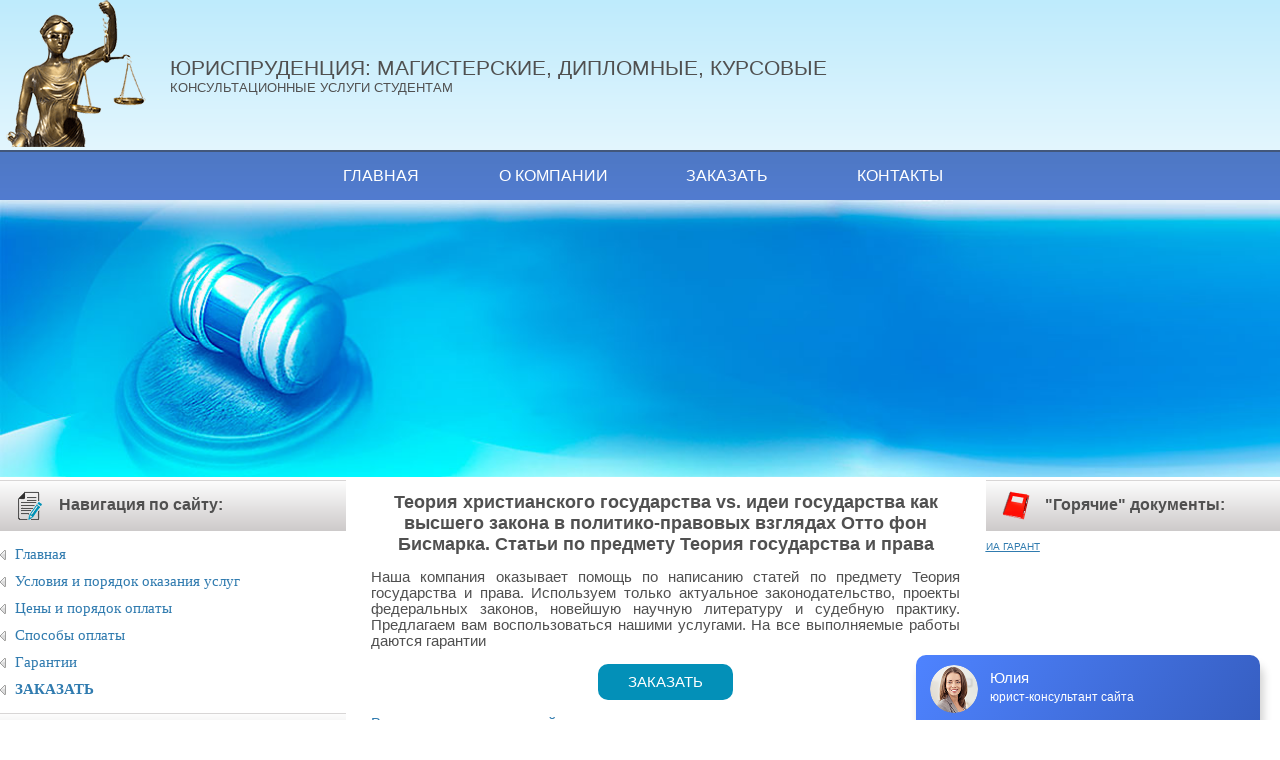

--- FILE ---
content_type: text/html; charset=UTF-8
request_url: https://justicemaker.ru/view-article.php?id=26&art=4185
body_size: 16421
content:

<!DOCTYPE html>
<html lang="ru">
<head>
<meta http-equiv="Content-Type" content="text/html; charset=utf-8" />
<meta name="keywords" content="работа,требования,курсовая,дипломная,рефератТеория государства и права">
<meta name="description" content="Дипломные, курсовые,контрольные работы по Теория государства и права на заказ">
<script data-ad-client="ca-pub-7471651391414656" async src="https://pagead2.googlesyndication.com/pagead/js/adsbygoogle.js"></script>
<title>Теория христианского государства vs. идеи государства как высшего закона в политико-правовых взглядах Отто фон Бисмарка. Теория государства и права.</title>

<style>
	
a {
	color: #307baf;
	text-decoration: underline
}

a:visited {
	color: #800080;
	text-decoration: underline
}

a:hover {
	color: #4AC7F3;
	text-decoration: none
}	
	body {
	color:#505050;
	font-family: Arial, Helvetica, sans-serif;
	font-size: 12px;
	margin: 0;
	padding:0
}
	
h1 {
	font-size:18px;
	text-align: center
}
	
	#column_left {
	width: 27%;
	float: left
}

#column_central {
	width: 46%;
	float: left;
	margin: 0 2% 0 2%;
		font-size: 11pt
}
    
    #column_central p {
        text-align: justify
    }

#column_right {
	width: 23%;
	float:  right
}
	
	#menu {
	margin:0; 
	padding:0; 
	list-style-type:none
}

#menu li {
	background: url(img/arrow.gif) no-repeat 0 50%; 
	padding-left: 15px;
	text-align:left;
	margin: 0 0 15px 0
}

#menu a, a:visited {
	color: #307baf;
	font-family: verdana;
	font-size: 12px;
	text-decoration: none
}

#menu a:hover {
	color: #4AC7F3;
	text-decoration: underline
}

#menu_column {
	width: 200px;
	vertical-align:top
}
	
	#menu2 {
	margin:15px 0 15px 0; 
	padding:0; 
	list-style-type:none
}

#menu2 li {
	background: url(img/arrow.gif) no-repeat 0 50%; 
	padding-left: 15px;
	text-align:left;
	margin: 0 0 10px 0
}

#menu2 a, a:visited {
	color: #307baf;
	font-family: verdana;
	font-size: 11pt;
	text-decoration: none
}

#menu2 a:hover {
	color: #4AC7F3;
	text-decoration: underline
}
	
	#top {
		background: #C6EDFC;
		background-image: -webkit-gradient(
	linear,
	left top,
	left bottom,
	color-stop(0, #BEEBFC),
	color-stop(1, #E3F6FE)
);
background-image: -o-linear-gradient(bottom, #BEEBFC 0%, #E3F6FE 100%);
background-image: -moz-linear-gradient(bottom, #BEEBFC 0%, #E3F6FE 100%);
background-image: -webkit-linear-gradient(bottom, #BEEBFC 0%, #E3F6FE 100%);
background-image: -ms-linear-gradient(bottom, #BEEBFC 0%, #E3F6FE 100%);
background-image: linear-gradient(to bottom, #BEEBFC 0%, #E3F6FE 100%);
		overflow: hidden;
		height: 150px
	}
	
	#top #logo {
		float: left;
		display: block;
		width: 150px;
		padding: 0 20px 0 0
	}
	
	#top #logo img {
		width: 100%
	}
	
	#top #title {
		padding: 60px 0 0 0;
		font-size: 16pt;
		line-height: 80%;
		text-transform: uppercase
	}
	
	#top #title span {font-size: 10pt}
	
	#top_hammer {background: url(/img/centbak.jpg) repeat-x}
	
	#top_hammer img {width: 100%}
	
	#top_menu {
		background: #437FD6;
		background-image: -webkit-gradient(
	linear,
	left top,
	left bottom,
	color-stop(0, #4E78C4),
	color-stop(1, #527CD0)
);
background-image: -o-linear-gradient(bottom, #4E78C4 0%, #527CD0 100%);
background-image: -moz-linear-gradient(bottom, #4E78C4 0%, #527CD0 100%);
background-image: -webkit-linear-gradient(bottom, #4E78C4 0%, #527CD0 100%);
background-image: -ms-linear-gradient(bottom, #4E78C4 0%, #527CD0 100%);
background-image: linear-gradient(to bottom, #4E78C4 0%, #527CD0 100%);
		overflow: hidden;
		border-top: 2px solid #42577A
	}
	
	#top_menu ul {
		padding:0;
		margin:0;
		text-align: center
	}
	
	#top_menu li {
		display: inline-block;
		list-style: none;
		padding: 15px 20px 15px 20px;
		min-width: 130px;
		text-align: center
	}
	
	#top_menu li:last-child {padding-right: 0}
	#top_menu li:first-child {padding-left: 0}
	
	#top_menu a {
		color: #fff;
		text-decoration: none;
		font-size: 12pt;
		text-transform: uppercase
	}
	#top_menu a:hover {color: palegoldenrod}
	
	.header {
	background: #E8E7E7;
	background-image: -webkit-gradient(
	linear,
	left top,
	left bottom,
	color-stop(0, #FDFDFD),
	color-stop(1, #CDCACA)
);
background-image: -o-linear-gradient(bottom, #FDFDFD 0%, #CDCACA 100%);
background-image: -moz-linear-gradient(bottom, #FDFDFD 0%, #CDCACA 100%);
background-image: -webkit-linear-gradient(bottom, #FDFDFD 0%, #CDCACA 100%);
background-image: -ms-linear-gradient(bottom, #FDFDFD 0%, #CDCACA 100%);
background-image: linear-gradient(to bottom, #FDFDFD 0%, #CDCACA 100%);
	border-top: 1px solid #D8D6D6;
	font-weight: bold;
	padding: 10px 0 10px 15px;
	font-size: 12pt
	
}

.header img {
	max-width: 30px;
	vertical-align: middle;
	margin: 0 10px 0 0
}
	
	.liquid {
		max-width: 1300px;
		margin: auto
	}
	
@media screen and (max-width: 1024px) {	
	#top_menu a {font-size: 11pt}
	#top_menu li {
		padding: 15px;
		min-width: 90px
	}
}
	
@media screen and (max-width: 900px) {	
	#top_menu a {font-size: 10pt}
	#top_menu li {
		padding: 8px 10px 8px 10px;
		min-width: 80px
	}
	
}
	
	@media screen and (max-width: 768px) {
	#column_left {
	width: 30%;
	float: left
}
	
	#column_right {display: none}
	
	#column_central {
	width: 66%;
	float: left
}

}
	
	@media screen and (max-width: 600px) {
	
	.liquid {
		width: 98%;
		margin: 0 1% 0 1%
	}
	
	#column_left {
	width: 100%;
	float: none
}
	
	#column_central {
	width: 96%;
	float: none
}
	#top_hammer {display: none}
}
	
@media screen and (max-width: 550px) {	
	#top {height: auto}
	
	#top #logo {
		width: 100px;
		padding: 0 15px 0 0
	}
	
	#top #title {
		padding: 35px 0 0 0;
		font-size: 20pt
	}
	#top #title span {font-size: 7pt}
}
	
@media screen and (max-width: 380px) {	
	#top #logo {
		width: 80px;
		padding: 0 10px 0 0
	}
	
	#top #title {
		padding: 30px 0 0 0;
		font-size: 17pt
	}
	
	#top #title span {font-size: 6pt}
	#top_menu a {font-size: 8pt}
	#top_menu li {
		padding: 8px 10px 8px 10px;
		min-width: 60px
	}
}
</style>
<meta name="viewport" content="width=device-width, initial-scale=1.0" />
</head>

<body>
<script src="/js/iolazy.min.js" defer></script>
<div id="top">
	<div class="liquid">
		<a id="logo" href="/" title="Перейти на главную страницу"><img src="/img/logo.png" srcset="/img/logo.png 1x, /img/logo_2x.png 2x" alt=""></a>
		<div id="title">ЮРИСПРУДЕНЦИЯ: МАГИСТЕРСКИЕ, ДИПЛОМНЫЕ, КУРСОВЫЕ<br>
		<span>Консультационные услуги студентам</span></div>
	</div>
</div>

<div id="top_menu">
	<div class="liquid">
	<ul>
		<li><a href="/">Главная</a></li>
		<li><a href="/about">О компании</a></li>
		
		<li><a href="/zakaz">Заказать</a></li>
		<li><a href="/contacts">Контакты</a></li>
	</ul>
	</div>
</div>

<div class="liquid"><div id="top_hammer"><img src="/img/cent.jpg" srcset="/img/cent.jpg 1x, /img/cent_2x.jpg 2x" alt=""></div></div>

<div class="liquid">
	
	<div id="column_left">	
	<div class="header"><img src="/img/head.png" srcset="/img/head.png 1x, /img/head_2x.png 2x" alt=""> Навигация по сайту:</div>

<ul id="menu2">
	<li><a href="/">Главная</a>
	<li><a href="/terms">Условия и порядок оказания услуг</a>
	<li><a href="/price">Цены и порядок оплаты</a>
	<li><a href="/howtopay">Способы оплаты</a>        
	<li><a href="/garant">Гарантии</a>
	<li><strong><a href="/zakaz">ЗАКАЗАТЬ</a></strong>        
</ul>


<div class="header"><img src="/img/call.png" alt=""> Контакты:</div>

<p>Свяжитесь с нами:</p>
     
<p>
<strong>Telegram:</strong> <img src="/img/soc_tg_2x.png" width="18" height="18" align="absmiddle" alt="" /> <a href="https://t.me/+79510968929">Написать</a><br />
	
<strong>e-mail:</strong> <a href="mailto:justicemaker@yandex.ru">justicemaker@yandex.ru</a></p>

 <div style="text-align: center"><script><!--
document.write("<a href='https://www.liveinternet.ru/click' "+
"target=_blank><img src='https://counter.yadro.ru/hit?t21.10;r"+
escape(document.referrer)+((typeof(screen)=="undefined")?"":
";s"+screen.width+"*"+screen.height+"*"+(screen.colorDepth?
screen.colorDepth:screen.pixelDepth))+";u"+escape(document.URL)+
";h"+escape(document.title.substring(0,80))+";"+Math.random()+
"' alt='' title='LiveInternet: показано число просмотров за 24"+
" часа, посетителей за 24 часа и за сегодня' "+
"border='0' width='88' height='31'><\/a>")
//--></script><br />
<br />
<img style="margin:auto" class="lazyload" data-src="/img/justice.jpg" width="150" height="171" alt="" />

</div>
<div style="text-align:center; width: 250px;margin: 40px auto 40px">

 <script>   
    setTimeout(function() {
        var el = document.createElement("script");
        el.type = "text/javascript";
        el.src = "//vk.com/js/api/openapi.js?136";
        el.async = true;
        document.getElementById("vk_groups").appendChild(el);
    }, 1400);
 </script> 
<div id="vk_groups"></div>
<script>
setTimeout("VK.Widgets.Group(\"vk_groups\", {mode: 0, width: \"250\", height: \"400\"}, 121508618)", 1500);
</script>
</div></div>
	
<div id="column_central">

      <h1>Теория христианского государства vs. идеи государства как высшего закона в политико-правовых взглядах Отто фон Бисмарка. Статьи по предмету Теория государства и права</h1>
	<p>Наша компания оказывает помощь по написанию статей по предмету Теория государства и права. Используем только актуальное законодательство, проекты федеральных законов, новейшую научную литературу и судебную практику. Предлагаем вам воспользоваться нашими услугами. На все выполняемые работы даются гарантии</p>
	<div class="button_zakaz"><a href="/zakaz">ЗАКАЗАТЬ</a></div>
      <div style='text-align:center'>


</div>



      <p><a href="articles.php">Вернуться к списку статей по юриспруденции</a></p>
      <ul id="menu">
		  <p>
		    <p style="text-align: justify;"><strong>ТЕОРИЯ ХРИСТИАНСКОГО ГОСУДАРСТВА VS. ИДЕИ ГОСУДАРСТВА КАК ВЫСШЕГО ЗАКОНА В ПОЛИТИКО-ПРАВОВЫХ ВЗГЛЯДАХ ОТТО ФОН БИСМАРКА</strong><br /><br /><strong>В.Г. БАЕВ</strong><br /><br /><em>Баев Валерий Григорьевич, заведующий кафедрой конституционного, административного и финансового права Тамбовского государственного университета им. Г.Р. Державина, доктор юридических наук, профессор.</em><br /><br />Замечено, что крупные личности отмечены печатью неоднозначности и противоречивости. Крупнейший дипломат и государственный деятель второй половины XIX в., создатель Германской империи Отто фон Бисмарк с полным правом может быть отнесен к данной категории. О нем можно сказать известными словами поэта: он "с детства не любил овал, он с детства угол рисовал". Эта особенность его характера нашла отражение в словах и делах политика. Особенно разительно противоречивая природа Бисмарка проявилась в его политико-правовых воззрениях.<br />Так, внимание историков права привлекает бросающееся в глаза противоречие между повсеместно звучавшим религиозно-возвышенным тоном его мировосприятия и абсолютизацией государственных целей, не оставлявшей от христианского миролюбия камня на камне. Тем не менее нет сомнения в том, что жизнь и политическая деятельность Бисмарка оставила немало следов влияния христианства на систему его государственно-правовых взглядов.<br />Напомним, что политическая деятельность Бисмарка началась в 1851 г. в качестве посланника Пруссии при Союзном сейме во Франкфурте-на-Майне. Там он сразу же сделал себя центром внимания в дискуссии, посвященной эмансипации евреев &lt;1&gt;. Со ссылкой на теорию "христианского государства" &lt;2&gt; Бисмарк призвал закрыть евреям доступ к публичным должностям. Свою парламентскую речь он оснастил примерами из истории Священной Римской империи и некоторых других европейских стран, называвших себя христианскими; привел убедительную аргументацию того, что все современные ему государства взросли на религиозной почве; утверждал, что единственно верным средством, скрепляющим фундамент таких государств, может быть только христианство.<br />--------------------------------<br />&lt;1&gt; Bismarck O. von. Die gesammelten Werke. Berlin: Friedrichsruher Ausg., 1930 - 1933. Bd. X. S. 8 - 9.<br />&lt;2&gt; Эта теория была разработана известными представителями христианского направления в государственно-правовой мысли Германии Ф.Ю. Шталем и Л. фон Герлахом. Ф.Ю. Шталь (Stahl) (1802 - 1861) - немецкий философ права и политик, профессор в Берлине (с 1840). Как идеолог политической реакции, начавшейся после войны за освобождение, обосновывал в печати и устно авторитет государства и церкви ссылками на могущество Бога, боролся с "неверующими", революцией, естественным правом, выступал за строжайшее сохранение "угодного Богу" исторического порядка и создал для Пруссии XIX в. "христианско-консервативное" учение о государстве; Герлах (Gerlach) Э.Л. (1795 - 1877) - юрист и прусский государственный деятель, вместе с Шталем долгое время был лидером крайне правой группировки в Пруссии. В 1849 г. был избран в прусскую палату депутатов и основал газету "Neue Preussische Zeitung" ("Kreuzzeitung"), известную своим ультраконсервативным направлением. Герлах вел упорную борьбу против конституционализма и ратовал за восстановление средневековых дворянских привилегий. События 1866 г. не изменили его легитимистских взглядов, и он открыто протестовал против медиатизации мелких германских государств и исключения Австрии из германского союза.<br /><br />Другими словами, публичные заявления Бисмарка не позволяют усомниться в его искренней преданности христианской вере. Полагаем также, что, будучи ярким ее носителем, он старался убедить и общественное мнение в том, что только христианские государства могут рассчитывать на длительное историческое существование. Глубоко верующий государственный деятель всегда стоит перед необходимостью переводить нравственные категории в плоскость практической политики. Поэтому Бисмарку как практикующему политику было важно формулировать сущностные признаки теории христианского государства. Даже в словах "Божьей милостью", которые христианские правители прибавляли к своим именам, он усмотрел важное свидетельство того, что Господь вручил князьям скипетр власти для осуществления своего господства на земле. Разумеется, земному человеку (и Бисмарку в том числе!) не дано распознать скрытый в христианском Евангелии божественный промысел, но политик пребывал в уверенности, что главное для государства, считающего себя христианским, - поставить перед собой задачу реализовывать на земле учение Христа.<br />Борясь за объединение Германии, Бисмарк не мыслил себе иной, кроме религиозной, основы будущего централизованного государства. К этому его побуждало христианское мировоззрение. Но как соединить христианство с рациональным государственным механизмом? Понятно, что главная проблема для Бисмарка заключалась в том, чтобы обозначить линию соприкосновения "правды" Священного писания и норм земного права. Несмотря на трудность ее решения, он верил, что даже при невозможности полного совпадения основ Божьего царства и царства земного исполнение христианского учения остается одной из основных целей государства. В противном случае, по мнению Бисмарка, государство лишается этой опоры и вместо него получается агрегат из случайного набора прав, некая разновидность механизма, предотвращающего войну всех против всех. Иными словами, Бисмарк как христианин надеялся "очеловечить" государственную машину. "Любая попытка умаления христианства в государственно организованном обществе отнимает у народа веру в то, что законодательство черпает себя из христианского источника и что государство имеет целью реализацию принципов христианства, даже если этой цели не всегда достигает" &lt;3&gt;.<br />--------------------------------<br />&lt;3&gt; Kober H. Studien zur Rechtsanschauung Bismarcks. Tubingen, 1961. S. 7.<br /><br />Разумеется, в приведенных заявлениях отразилось личное переживание молодого политика, только встававшего на путь истины и прорыва к евангелической вере &lt;4&gt;. Окончательно позиция сторонника христианского государства сформировалась у него позднее. А став канцлером объединенной империи, Бисмарк вообще перестал делать программные заявления о христианских основах государства и права. Вместе с тем историографы Бисмарка отмечают возникавшие внутренние "конфликты интересов" между принимавшимися Бисмарком политическими решениями и их христианской основой. Укажем лишь на некоторые противоречия.<br />--------------------------------<br />&lt;4&gt; Schweitzer C. Bismarcks Stellung zum christlichen Staat // Schriftenreihe der Preup. Jb. 1923. N 7. S. 44.<br /><br />В контексте затронутой темы обращает на себя внимание письмо Бисмарка (тогда еще посланника в Союзном сейме) Леопольду фон Герлаху, генерал- адъютанту прусского короля Фридриха Вильгельма IV, от 20 января 1854 г., в котором политик обосновал свою воинственную позицию в церковном конфликте Бадена: спор там касался вопроса обязательной военной службы для католиков (ecclesia militans). Анализ текста послания убеждает в том, что, отстаивая государственный интерес (необходимость воинской повинности), Бисмарк был готов пойти на противостояние с близкими ему по духу братьями Герлахами, защищавшими принцип независимости духовной власти от светской &lt;5&gt;. Правда, делал это тонко, памятуя о том, что отвлечение на второстепенные дискуссии отдаляет от главной цели - объединения Германии. Замеченные Герлахами "просчеты" во взаимоотношениях государства и церкви он объяснил в письме борьбой страстей вокруг создания централизованного государства. А политические расхождения с братом Леопольда, Людвигом Герлахом, свел к минимуму, охарактеризовав Людвига как духовного лидера, по которому следует определять правильность выбранного в политике направления.<br />--------------------------------<br />&lt;5&gt; Для понимания сути конфликта заметим, что с 1848 г. церковь (прежде всего католическая) стала искусно использовать в собственных интересах дух либерализма, против которого прежде ожесточенно боролась. Она требовала свободной Церкви в свободном государстве, ликвидации государственной опеки над школами и университетами, свободного замещения приходских должностей и свободного управления церковным имуществом. Как говорили священнослужители, следовало больше прислушиваться к Богу, чем к людям. Конфликт достиг своего апогея в 1854 г., когда власти арестовали фрайбургского архиепископа, призвавшего передать на усмотрение церковных властей даже вопросы воинской повинности (см.: Bismarck O. von. Op. cit. Bd. XIV/I. S. 340).<br /><br />Ссылкой на христианские заповеди Бисмарк аргументировал и свой знаменитый ответ на запрос-интерпелляцию (1865 г.) его друга-юнкера, представителя пиетизма &lt;6&gt; (к которому в молодости был склонен и сам Бисмарк) Александра Андрэ: "Среди множества грехов, молиться за искоренение которых мы обязаны перед Господом, я надеюсь, что Его милость не лишит меня в опасностях и сомнениях моей профессии моей главной опоры, христианской веры, которая помогает мне в поиске верного пути" &lt;7&gt;. Это и другие заявления Бисмарка, несомненно, говорят о христианском понимании его профессиональных задач на доверенных ему должностях посланника при Союзном сейме и министра-президента Пруссии.<br />--------------------------------<br />&lt;6&gt; Пиетизм (от лат. pietas - благочестие), мистическое течение в протестантизме (особенно в лютеранстве) конца XVII - XVIII вв., ставившее религиозное чувство выше религиозных догм.<br />&lt;7&gt; Письмо Андрэ-Роману от 26 дек. 1865 г. (см.: Bismarck O. von. Op. cit. Bd. XIV/2. S. 709).<br /><br />И, наконец, наиболее яркую форму метафизической связи христианского учения и государственного порядка Бисмарк придал своим выступлениям в ходе Франко-прусской войны 1870 г., заявив: "Как можно жить без веры в религию, в Бога, который желает только лучшего, без веры в Высшего судью и будущую жизнь в этой упорядоченной жизни... Если бы я не был христианином, я бы ни минуты не служил королю. Отнимите у меня религию, и вы отнимете у меня Отчизну. Если бы я не был строго верующим христианином, не имел бы чудесной основы - религии, вы никогда не имели бы такого канцлера" &lt;8&gt;.<br />--------------------------------<br />&lt;8&gt; Застольная беседа 28 сентября 1870 г. в Ферьере, записанная Морицем Бушем (см.: Bismarck O. von. Op. cit. Bd. VII. S. 360).<br /><br />Соображения по поводу того, в какой мере принципы христианской веры определяли взгляды Бисмарка на государство и право, интересны не только сами по себе: они обнаруживают внутреннюю борьбу государственного деятеля, который олицетворял государственные интересы, входившие подчас в противоречие с религиозными основами его мировоззрения. Но иногда политические решения прямо детерминировались ими. Приведем известную христианскую мотивировку Бисмарком социального законодательства. Обсуждение в рейхстаге законопроекта о страховании несчастных случаев (1881 г.) вызвало наиболее жаркие споры. Бисмарк вынашивал мысль о том, что государство, позиционирующее себя как христианское и в большинстве своем состоящее из христиан, должно соответствовать базовым идеям религии, которым поклоняются немцы, прежде всего в отношении помощи своим ближним и сочувствия их судьбам &lt;9&gt;. Лидер прогрессистской партии в рейхстаге Евгений Рихтер усмотрел в процедуре взимания налога для формирования страхового фонда признаки коммунизма. Бисмарк назвал это "практическим христианством в юридическом оформлении. Или социализмом времени апостолов" &lt;10&gt;.<br />--------------------------------<br />&lt;9&gt; Bismarck O. von. Op. cit. Bd. XII. S. 236.<br />&lt;10&gt; Вы называете это социалистическим законодательством, а я предпочитаю выражение "христианское" (см.: Bismarck O. von. Op. cit. Bd. XII. S. 429, 439).<br /><br />Противникам Бисмарка не нравилось частое употребление им слова "христианский". Но даже атеистам представляется поразительной его искренняя вера в откровения христианства, скрывающие в себе понятия морали, чести и долга. По его убеждению, окаменелые остатки христианства отцов диктуют нравственное направление, чувство права и чести, незнакомые некоторым неверующим; являются ориентирами для руководящих людей в этом мире, которые не должны забывать источник формирования нынешних понятий цивилизации и долга. В заключение Бисмарк открыто признался, что его вера в образе христианского учения является для него определяющей, во всяком случае, в отношении к делу кайзера, и что вопрос о христианском или нехристианском характере государства для него не стоит. "Как министр этого государства и христианин, я настроен действовать в таком качестве и дальше, и в этом надеюсь найти перед Господом оправдание" &lt;11&gt;.<br />--------------------------------<br />&lt;11&gt; Данный оборот является скорее вызовом против упомянутых публицистических нападок (см.: Schweitzer C. Op. cit. S. 111).<br /><br />Удивительно, но ссылка Бисмарка на дух христианского законодательства звучала даже в дискуссии по поводу продления действия закона против социалистов! Он заявил, что право на пролонгирование исключительного закона исходит из долга перед исполнением христианского законодательства. А мужество для репрессивных мер добывает из страстного желания работать для того, чтобы действительные тяготы и трудности судьбы, на которые жалуются рабочие, были смягчены или устранены.<br />В целом представляется возможным заключить, что публичная деятельность Бисмарка несла на себе видимый отпечаток влияния христианского миропонимания, заметное в государственно-правовых воззрениях канцлера. Вместе с тем размышления о христианской основе профессиональной деятельности Бисмарка не позволяют оставить без внимания его особенность как государственного деятеля, проявлявшуюся, в частности, на внешнеполитической арене. Глубоко верующий христианин, будучи призванным на государственную службу для решения архиважной задачи - создания единого германского государства, - демонстрирует уже совершенно иной стиль поведения.<br />Благодаря выраженной способности остро осмысливать действительность Бисмарк уже на начальном этапе своей политической карьеры сформировал представление о закономерностях политической жизни в государстве. Он открыл, что великие державы преследуют во внешней политике исключительно собственные интересы. Другими словами, так называемый "государственный эгоизм" - единственно здоровая основа любого крупного государства &lt;12&gt;.<br />--------------------------------<br />&lt;12&gt; Bismarck O. von. Op. cit. Bd. X. S. 101, 103.<br /><br />Убеждение, что прусская политика должна направляться этим законом политической борьбы, если она рассчитывает быть успешной и служить отечеству, укрепилось у него в годы дипломатических сражений против притязаний Австрии на господство в союзе германских государств. Получив назначение на пост министра-президента Пруссии, Бисмарк тут же заявил, что не испытывает никаких сомнений по поводу допустимости так называемой "братской войны" (войны с Австрией за лидерство Пруссии в объединенной Германии) &lt;13&gt;. В 1866 г., после битвы при Садовой, он победителем вошел в Вену, чем лишил выморочные германские государства всякой надежды на право пребывать в раздробленном состоянии. При этом Бисмарк оправдывал свою внешнюю политику тем, что она детерминирована всем ходом мировой истории (воплощением Мирового духа по Гегелю). Поэтому он готов, несмотря ни на что, устранить любое препятствие, противостоящее немецкой нации в ее славе и силе &lt;14&gt;.<br />--------------------------------<br />&lt;13&gt; Из письма посланнику в Лондоне графу фон Берншторфу от 21 ноября 1862 г. (см.: Bismarck O. von. Op. cit. Bd. XIV/2. S. 628).<br />&lt;14&gt; Bismarck Otto von. Op. cit. Bd. XI. S. 177.<br /><br />Выше мы отмечали мысль Бисмарка, что целью внешней политики великой державы, как правило, является представление и защита национальных государственных интересов. Но, как оказывается, это верно и в отношении внутренней политики государства, направление которой, по Бисмарку, - абсолютное подчинение внешнеполитическим задачам государственного самоутверждения; в напряженной внешнеполитической обстановке требования расширения политических свобод должны отступить на задний план. Канцлер признавал, что его интересы во внешнеполитической сфере деятельности не только сильнее, но временами просто определяющие: "В меру своих сил я преодолеваю любое препятствие, стоящее у меня на пути, чтобы добраться до намеченной цели, как я верю, во имя блага и процветания моей родины" &lt;15&gt;.<br />--------------------------------<br />&lt;15&gt; Ibid. Bd. X. S. 351.<br /><br />Так называемая "борьба Бисмарка за культуру" ("Kulturkampf") в 70-е годы была продиктована тем же убеждением - необходимостью защищать от разрушения "фундамент государства" &lt;16&gt;. За периодом напряженной борьбы последовала примирительная фаза церковно-политического противостояния. Бисмарк был вынужден изменить свою позицию в отношении католической церкви и объяснил это тем, что он не безответственный депутат, а государственный министр, который подчиняет свои личные убеждения государственному резону &lt;17&gt;. Ответственному государственному человеку нельзя на длительное время принять точку зрения одной партии, так как партийная точка зрения по необходимости бывает односторонней, в то время как руководящий министр не должен упускать из виду целое, следствия целого &lt;18&gt;. Бисмарка упрекали в том, что он противоречив в заявлениях и часто меняет убеждения; речь шла о том, что во время депутатской деятельности Бисмарк позиционировал себя защитником свободной церкви, но, став чиновником, изменил взгляды на противоположные. Такие нападки Бисмарк парировал тем, что никогда не был партийным человеком, но всегда оставался представителем государства и верным слугой короля &lt;19&gt;. "Для меня всегда единственный компас, единственная Полярная звезда, которые были моими ориентирами жизни, - Благо государства! Я всегда подчинял себя вопросу: что полезного для моей отчизны; пока я был в Пруссии - что полезного для моей династии, а сейчас - для моей нации, что целесообразного, верного я делаю?" &lt;20&gt;. Так выглядит вершина признания государственного деятеля Бисмарка в этатизме, об этом он говорил в разных выражениях несчетное количество раз. Максима его политической деятельности гласила: "Процветание Отчизны - высший закон" ("salus rei publicae suprema lex").<br />--------------------------------<br />&lt;16&gt; Ibid. Bd. XI. S. 246.<br />&lt;17&gt; Ibid. Bd. XIII. S. 181.<br />&lt;18&gt; Ibid. Bd. XI. S. 302, 305.<br />&lt;19&gt; Ibid. Bd. XIII. S. 186.<br />&lt;20&gt; Из разговора с редактором газеты "Гамбургские известия" Хоффманом в 90-е гг. (см.: Bismarck O. von. Op. cit. Bd. IX. S. 398).<br /><br />Выраженная таким образом позиция Бисмарка с неизбежностью порождала поведение, которое, как представляется, не оставляло места подчиненному ему правосознанию. Речь в данном случае идет о том, что идея государства как высшего закона, сторонником которой Бисмарк выступал на всем протяжении своей политической деятельности, вошла в противоречие с формальным правом. В конце 80-х годов Бисмарк не открыто, но намеками стал говорить о возможности ревизии или даже устранения Конституции. Измученный напряженной работой, канцлер лишился возможности влиять на парламент, обструктивная деятельность которого, как казалось Бисмарку, грозила подвести мину под фундамент недавно созданного им германского государства. При этом канцлер высказал убеждение, что если бы это означало "разрушение формального права, то он как министр в случае крайней нужды скорее посоветовал бы своему монарху совершить государственный переворот, взяв всю ответственность на себя, чем наблюдал широко открытыми глазами, как отечество впадает в состояние анархии, а государство разваливается" &lt;21&gt;. Государство, которое борется за свое существование, в своих решениях не может зависеть от одобрения ученого сообщества &lt;22&gt;. В более сильной форме приверженность государственным приоритетам была выражена в выступлении Бисмарка накануне войны с Австрией в 1866 г.: "В борьбе за немецкое единство, когда борьба идет не на жизнь, а на смерть, не обращаешь внимания ни на оружие, к которому тянутся руки, ни на ценности, которые могут быть разрушены его применением; единственный советчик - успех борьбы, спасение независимости. Ликвидация и восстановление нанесенного ущерба состоятся после заключения мира".<br />--------------------------------<br />&lt;21&gt; Эти слова содержались в рукописи и первом варианте "Воспоминаний и размышлений" и при корректуре последнего Бисмарком были вычеркнуты (см.: Bismarck O. von. Op. cit. Bd. XV. S. 449).<br />&lt;22&gt; Bismarck O. von. Op. cit. Bd. XV. S. 636.<br /><br />Пугающая острота формулировок Бисмарка заставляет исследователя его политико-правовых взглядов поставить вопрос: каким образом все эти мысли, это безусловное подчинение других ценностей закону государственного самоутверждения сочетаются с укоренившимися государственно-правовыми воззрениями Бисмарка в его христианской вере, которые, как мы видели, отражались в его политической деятельности? Как в Бисмарке сочеталось государственно-политическое с христианским? Ключ к разгадке этого вопроса должен лежать в своеобразном построении лютеранско-евангелической веры Бисмарка, в специфике его миропонимания, окрашенной этой верой. Но это уже другая история.</p>		    </p>
            <div style='text-align:center'>
    
</div>




		  <p style="text-align: justify"><strong>Наша компания оказывает помощь по написанию курсовых и дипломных работ, а также  магистерских диссертаций  по предмету Теория государства и права, предлагаем вам воспользоваться нашими услугами. На все работы дается гарантия.</strong></p>
      </ul>

</div>
<div id="column_right">
	
<td id="right_column" style='background: #D6D3D3'><div style='text-align:center'></div>

<div class="header"><img class="lazyload" data-src="/img/book.png" alt=""> &quot;Горячие&quot; документы:</div>
		
		<script>
function export_mon_garant_min (title,url,date){
	var item = '';
	
	item += '<div>';
	item += '<span>'+date+'</span>'; // дата
	item += '<br />';
	item += '<a href="'+url+'" target="_blank">'+title+'</a>'; // ссылка и заголовок
	item += '</div>';
	item += '<br />';
	return item;
}
</script>


<script src="https://ext.garant.ru/forweb/?max=4&code=w&type=mon_min&oblast=federal&date=today">
</script>
<p style="font-size: 10px;text-decoration: underline;"><a title="" target="_blank" href="https://www.garant.ru/">ИА ГАРАНТ</a></p></td>
</div>



<div id="bot2">
	<div class="liquid">
		<ul>
			<li><a href="/">Главная</a></li>
			<li><a href="/about">О компании</a></li>
			<li><a href="/articles.php">Статьи</a></li>
			<li><a href="/themes.php">Темы</a></li>
			<li><a href="/slovar.php">Словарь</a></li>
			<li><a href="/zakaz">Заказать</a></li>
			<li><a href="/contacts">Контакты</a></li>
		</ul>
		2009-2026  &copy; justicemaker.ru, все права защищены
	</div>
</div>
<script>
document.addEventListener("DOMContentLoaded", function () {
    new IOlazy();
});
</script>
<script>var cb = function() {
var l = document.createElement('link'); l.rel = 'stylesheet';
l.href = '/style.css';
var h = document.getElementsByTagName('head')[0]; h.parentNode.insertBefore(l, h);
};
var raf = requestAnimationFrame || mozRequestAnimationFrame ||
webkitRequestAnimationFrame || msRequestAnimationFrame;
if (raf) raf(cb);
else window.addEventListener('load', cb);</script>


<!-- <script>
(function(){ var widget_id = 'FOsigGj7YF';
var s = document.createElement('script'); s.type = 'text/javascript'; s.async = true; s.src = '//code.jivosite.com/script/widget/'+widget_id; var ss = document.getElementsByTagName('script')[0]; ss.parentNode.insertBefore(s, ss);})();</script>

 <script type="text/javascript">(function(metaWindow,c){metaWindow.jus_custom_param={webmaster:{webmaster_id:"10145",subaccount:""},widgetStyle:{position:"right",bottom:"0",left:"0",right:"0",mobileBottom:"0"}};var WebDGapLoadScripts=function(widgetURL,$q){var script=c.createElement("script");script.type="text/javascript";script.charset="UTF-8";script.src=widgetURL;if("undefined"!==typeof $q){metaWindow.lcloaderror=true;script.onerror=$q}c.body.appendChild(script)};WebDGapLoadScripts("/cc8e4f2afb9a.php",function(){WebDGapLoadScripts("https://uberlaw.ru/js/widget-a-b.js")})})(window,document);</script> -->


<script type="text/javascript" src="//api.venyoo.ru/wnew.js?wc=venyoo/default/science&widget_id=6755342139802800"></script>

<script>
   (function(m,e,t,r,i,k,a){m[i]=m[i]||function(){(m[i].a=m[i].a||[]).push(arguments)};
   m[i].l=1*new Date();k=e.createElement(t),a=e.getElementsByTagName(t)[0],k.async=1,k.src=r,a.parentNode.insertBefore(k,a)})
   (window, document, "script", "https://mc.yandex.ru/metrika/tag.js", "ym");
   ym(52844575, "init", {
        clickmap:true,
        trackLinks:true,
        accurateTrackBounce:true,
        webvisor:true
   });
</script>
<noscript><div><img src="https://mc.yandex.ru/watch/52844575" style="position:absolute; left:-9999px;" alt="" /></div></noscript>
</body>
</html>

--- FILE ---
content_type: text/html; charset=utf-8
request_url: https://www.google.com/recaptcha/api2/aframe
body_size: 267
content:
<!DOCTYPE HTML><html><head><meta http-equiv="content-type" content="text/html; charset=UTF-8"></head><body><script nonce="yx9S_QMcEZ3M1GsDFdhUjg">/** Anti-fraud and anti-abuse applications only. See google.com/recaptcha */ try{var clients={'sodar':'https://pagead2.googlesyndication.com/pagead/sodar?'};window.addEventListener("message",function(a){try{if(a.source===window.parent){var b=JSON.parse(a.data);var c=clients[b['id']];if(c){var d=document.createElement('img');d.src=c+b['params']+'&rc='+(localStorage.getItem("rc::a")?sessionStorage.getItem("rc::b"):"");window.document.body.appendChild(d);sessionStorage.setItem("rc::e",parseInt(sessionStorage.getItem("rc::e")||0)+1);localStorage.setItem("rc::h",'1768990196484');}}}catch(b){}});window.parent.postMessage("_grecaptcha_ready", "*");}catch(b){}</script></body></html>